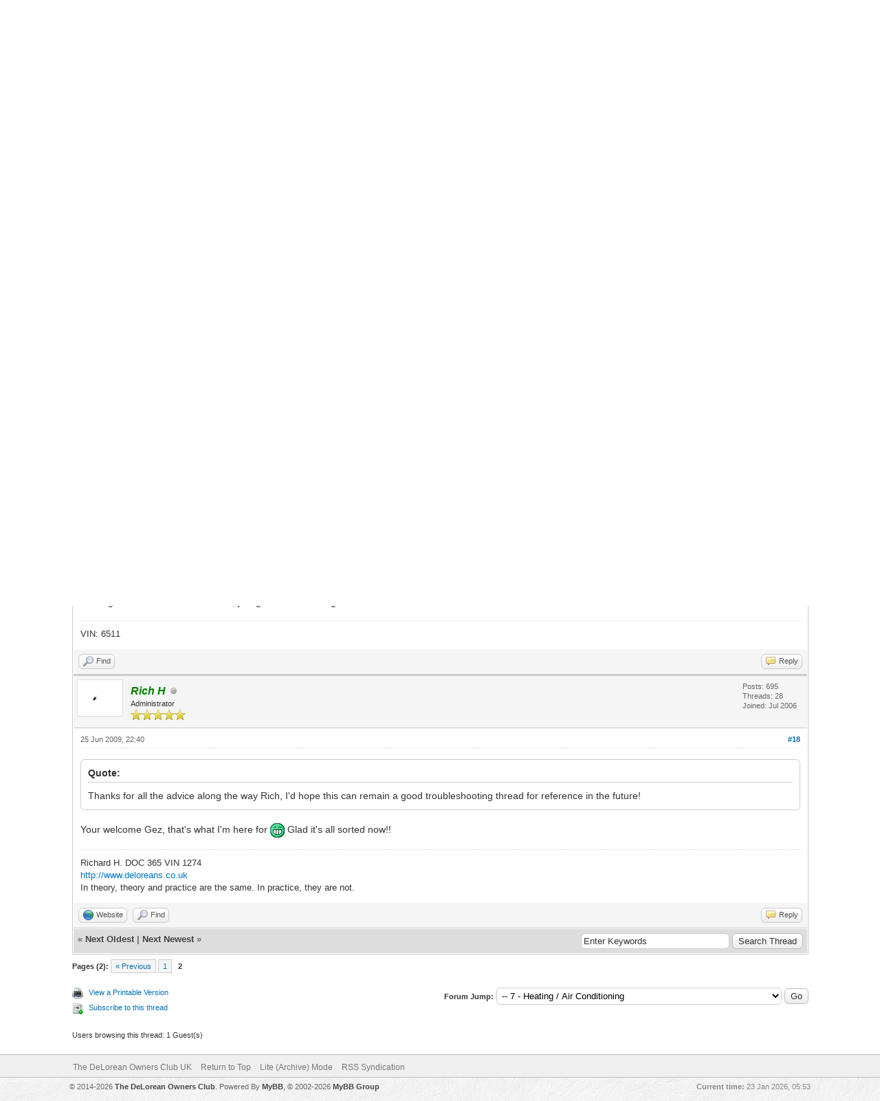

--- FILE ---
content_type: text/html; charset=UTF-8
request_url: http://www.deloreans.co.uk/forum/showthread.php?tid=2337&pid=23003
body_size: 7568
content:
<!DOCTYPE html PUBLIC "-//W3C//DTD XHTML 1.0 Transitional//EN" "http://www.w3.org/TR/xhtml1/DTD/xhtml1-transitional.dtd"><!-- start: showthread -->
<html xml:lang="en" lang="en" xmlns="http://www.w3.org/1999/xhtml">
<head>
<title>Changing magnets on blower motor</title>
<!-- start: headerinclude -->
<link rel="alternate" type="application/rss+xml" title="Latest Threads (RSS 2.0)" href="http://www.deloreans.co.uk/forum/syndication.php" />
<link rel="alternate" type="application/atom+xml" title="Latest Threads (Atom 1.0)" href="http://www.deloreans.co.uk/forum/syndication.php?type=atom1.0" />
<meta http-equiv="Content-Type" content="text/html; charset=UTF-8" />
<meta http-equiv="Content-Script-Type" content="text/javascript" />
<script type="text/javascript" src="http://www.deloreans.co.uk/forum/jscripts/jquery.js?ver=1806"></script>
<script type="text/javascript" src="http://www.deloreans.co.uk/forum/jscripts/jquery.plugins.min.js?ver=1806"></script>
<script type="text/javascript" src="http://www.deloreans.co.uk/forum/jscripts/general.js?ver=1806"></script>

<link type="text/css" rel="stylesheet" href="http://www.deloreans.co.uk/forum/cache/themes/theme3/global.css" />
<link type="text/css" rel="stylesheet" href="http://www.deloreans.co.uk/forum/cache/themes/theme3/css3.css" />
<link type="text/css" rel="stylesheet" href="http://www.deloreans.co.uk/forum/cache/themes/theme1/star_ratings.css" />
<link type="text/css" rel="stylesheet" href="http://www.deloreans.co.uk/forum/cache/themes/theme1/showthread.css" />

<script type="text/javascript">
	lang.unknown_error = "An unknown error has occurred.";

	lang.select2_match = "One result is available, press enter to select it.";
	lang.select2_matches = "{1} results are available, use up and down arrow keys to navigate.";
	lang.select2_nomatches = "No matches found";
	lang.select2_inputtooshort_single = "Please enter one or more character";
	lang.select2_inputtooshort_plural = "Please enter {1} or more characters";
	lang.select2_inputtoolong_single = "Please delete one character";
	lang.select2_inputtoolong_plural = "Please delete {1} characters";
	lang.select2_selectiontoobig_single = "You can only select one item";
	lang.select2_selectiontoobig_plural = "You can only select {1} items";
	lang.select2_loadmore = "Loading more results…";
	lang.select2_searching = "Searching…";

	var cookieDomain = ".deloreans.co.uk";
	var cookiePath = "/forum/";
	var cookiePrefix = "";
	var deleteevent_confirm = "Are you sure you want to delete this event?";
	var removeattach_confirm = "Are you sure you want to remove the selected attachment from this post?";
	var loading_text = 'Loading. <br />Please Wait..';
	var saving_changes = 'Saving changes..';
	var use_xmlhttprequest = "1";
	var my_post_key = "d5e70c5be1b4871a8ba5e5be13526649";
	var rootpath = "http://www.deloreans.co.uk/forum";
	var imagepath = "http://www.deloreans.co.uk/forum/images/doctheme";
  	var yes_confirm = "Yes";
	var no_confirm = "No";
	var MyBBEditor = null;
	var spinner_image = "http://www.deloreans.co.uk/forum/images/doctheme/spinner.gif";
	var spinner = "<img src='" + spinner_image +"' alt='' />";
	var modal_zindex = 9999;
</script>
<!-- end: headerinclude -->
<script type="text/javascript">
<!--
	var quickdelete_confirm = "Are you sure you want to delete this post?";
	var quickrestore_confirm = "Are you sure you want to restore this post?";
	var allowEditReason = "1";
	lang.save_changes = "Save Changes";
	lang.cancel_edit = "Cancel Edit";
	lang.quick_edit_update_error = "There was an error editing your reply:";
	lang.quick_reply_post_error = "There was an error posting your reply:";
	lang.quick_delete_error = "There was an error deleting your reply:";
	lang.quick_delete_success = "The post was deleted successfully.";
	lang.quick_delete_thread_success = "The thread was deleted successfully.";
	lang.quick_restore_error = "There was an error restoring your reply:";
	lang.quick_restore_success = "The post was restored successfully.";
	lang.editreason = "Edit Reason";
// -->
</script>
<!-- jeditable (jquery) -->
<script type="text/javascript" src="http://www.deloreans.co.uk/forum/jscripts/report.js?ver=1804"></script>
<script src="http://www.deloreans.co.uk/forum/jscripts/jeditable/jeditable.min.js"></script>
<script type="text/javascript" src="http://www.deloreans.co.uk/forum/jscripts/thread.js?ver=1804"></script>
</head>
<body>
	<!-- start: header -->
<div id="container">
		<a name="top" id="top"></a>
		<div id="header">
			<div id="logo">
				<div class="wrapper">
					<a href="http://www.deloreans.co.uk/forum/index.php"><img src="http://www.deloreans.co.uk/forum/images/doctheme/logo.png" alt="The DeLorean Owners Club UK Forum" title="The DeLorean Owners Club UK Forum" /></a>
					<ul class="menu top_links">
						<!-- start: header_menu_portal -->
<li><a href="http://www.deloreans.co.uk/forum/portal.php" class="portal">Portal</a></li>
<!-- end: header_menu_portal -->
						<!-- start: header_menu_search -->
<li><a href="http://www.deloreans.co.uk/forum/search.php" class="search">Search</a></li>
<!-- end: header_menu_search -->
						
						
						<li><a href="http://www.deloreans.co.uk/forum/misc.php?action=help" class="help">Help</a></li>
					</ul>
				</div>
			</div>
			<div id="panel">
				<div class="upper">
					<div class="wrapper">
						<!-- start: header_quicksearch -->
						<form action="http://www.deloreans.co.uk/forum/search.php" method="post">
						<fieldset id="search">
							<input name="keywords" type="text" class="textbox" />
							<input value="Search" type="submit" class="button" />
							<input type="hidden" name="action" value="do_search" />
							<input type="hidden" name="postthread" value="1" />
						</fieldset>
						</form>
<!-- end: header_quicksearch -->
						<!-- start: header_welcomeblock_guest -->
						<!-- Continuation of div(class="upper") as opened in the header template -->
						<span class="welcome">Hello There, Guest! <a href="http://www.deloreans.co.uk/forum/member.php?action=login" onclick="$('#quick_login').modal({ fadeDuration: 250, keepelement: true, zIndex: (typeof modal_zindex !== 'undefined' ? modal_zindex : 9999) }); return false;" class="login">Login</a> <a href="http://www.deloreans.co.uk/forum/member.php?action=register" class="register">Register</a></span>
					</div>
				</div>
				<div class="modal" id="quick_login" style="display: none;">
					<form method="post" action="http://www.deloreans.co.uk/forum/member.php">
						<input name="action" type="hidden" value="do_login" />
						<input name="url" type="hidden" value="" />
						<input name="quick_login" type="hidden" value="1" />
						<table width="100%" cellspacing="0" cellpadding="5" border="0" class="tborder">
							<tr>
								<td class="thead" colspan="2"><strong>Login</strong></td>
							</tr>
							<tr>
								<td class="trow1" width="25%"><strong>Username:</strong></td>
								<td class="trow1"><input name="quick_username" id="quick_login_username" type="text" value="" class="textbox initial_focus" /></td>
							</tr>
							<tr>
								<td class="trow2"><strong>Password:</strong></td>
								<td class="trow2">
									<input name="quick_password" id="quick_login_password" type="password" value="" class="textbox" /> <a href="http://www.deloreans.co.uk/forum/member.php?action=lostpw" class="lost_password">Lost Password?</a>
								</td>
							</tr>
							<tr>
								<td class="trow1">&nbsp;</td>
								<td class="trow1 remember_me">
									<input name="quick_remember" id="quick_login_remember" type="checkbox" value="yes" class="checkbox" checked="checked" />
									<label for="quick_login_remember">Remember me</label>
								</td>
							</tr>
							<tr>
								<td class="trow2" colspan="2">
									<div align="center"><input name="submit" type="submit" class="button" value="Login" /></div>
								</td>
							</tr>
						</table>
					</form>
				</div>
				<script type="text/javascript">
					$("#quick_login input[name='url']").val($(location).attr('href'));
				</script>
<!-- end: header_welcomeblock_guest -->
					<!-- </div> in header_welcomeblock_member and header_welcomeblock_guest -->
				<!-- </div> in header_welcomeblock_member and header_welcomeblock_guest -->
			</div>
		</div>
		<div id="content">
			<div class="wrapper">
				
				
				
				
				
				
				<!-- start: nav -->

<div class="navigation">
<!-- start: nav_bit -->
<a href="http://www.deloreans.co.uk/forum/index.php">The DeLorean Owners Club UK Forum</a><!-- start: nav_sep -->
&rsaquo;
<!-- end: nav_sep -->
<!-- end: nav_bit --><!-- start: nav_bit -->
<a href="forumdisplay.php?fid=4">DELOREAN HELP AND ADVICE &amp; PARTS CROSS REFERENCE</a><!-- start: nav_sep -->
&rsaquo;
<!-- end: nav_sep -->
<!-- end: nav_bit --><!-- start: nav_bit -->
<a href="forumdisplay.php?fid=20">7 - Heating / Air Conditioning</a>
<!-- end: nav_bit --><!-- start: nav_sep_active -->
<br /><img src="http://www.deloreans.co.uk/forum/images/doctheme/nav_bit.png" alt="" />
<!-- end: nav_sep_active --><!-- start: nav_bit_active -->
<span class="active">Changing magnets on blower motor</span>
<!-- end: nav_bit_active -->
</div>
<!-- end: nav -->
				<br />
<!-- end: header -->
	
	
	<div class="float_left">
		<!-- start: multipage -->
<div class="pagination">
<span class="pages">Pages (2):</span>
<!-- start: multipage_prevpage -->
<a href="showthread.php?tid=2337" class="pagination_previous">&laquo; Previous</a>
<!-- end: multipage_prevpage --><!-- start: multipage_page -->
<a href="showthread.php?tid=2337" class="pagination_page">1</a>
<!-- end: multipage_page --><!-- start: multipage_page_current -->
 <span class="pagination_current">2</span>
<!-- end: multipage_page_current -->
</div>
<!-- end: multipage -->
	</div>
	<div class="float_right">
		
	</div>
	<!-- start: showthread_ratethread -->
<div style="margin-top: 6px; padding-right: 10px;" class="float_right">
		<script type="text/javascript">
		<!--
			lang.ratings_update_error = "";
		// -->
		</script>
		<script type="text/javascript" src="http://www.deloreans.co.uk/forum/jscripts/rating.js?ver=1804"></script>
		<strong class="float_left" style="padding-right: 10px;">Thread Rating:</strong>
		<div class="inline_rating">
			<ul class="star_rating star_rating_notrated" id="rating_thread_2337">
				<li style="width: 0%" class="current_rating" id="current_rating_2337">0 Vote(s) - 0 Average</li>
				<li><a class="one_star" title="1 star out of 5" href="./ratethread.php?tid=2337&amp;rating=1&amp;my_post_key=d5e70c5be1b4871a8ba5e5be13526649">1</a></li>
				<li><a class="two_stars" title="2 stars out of 5" href="./ratethread.php?tid=2337&amp;rating=2&amp;my_post_key=d5e70c5be1b4871a8ba5e5be13526649">2</a></li>
				<li><a class="three_stars" title="3 stars out of 5" href="./ratethread.php?tid=2337&amp;rating=3&amp;my_post_key=d5e70c5be1b4871a8ba5e5be13526649">3</a></li>
				<li><a class="four_stars" title="4 stars out of 5" href="./ratethread.php?tid=2337&amp;rating=4&amp;my_post_key=d5e70c5be1b4871a8ba5e5be13526649">4</a></li>
				<li><a class="five_stars" title="5 stars out of 5" href="./ratethread.php?tid=2337&amp;rating=5&amp;my_post_key=d5e70c5be1b4871a8ba5e5be13526649">5</a></li>
			</ul>
		</div>
</div>
<!-- end: showthread_ratethread -->
	<table border="0" cellspacing="0" cellpadding="5" class="tborder tfixed clear">
		<tr>
			<td class="thead">
				<div class="float_right">
					<span class="smalltext"><strong><a href="javascript:;" id="thread_modes">Thread Modes</a></strong></span>
				</div>
				<div>
					<strong>Changing magnets on blower motor</strong>
				</div>
			</td>
		</tr>
<tr><td id="posts_container">
	<div id="posts">
		<!-- start: postbit -->

<a name="pid22972" id="pid22972"></a>
<div class="post " style="" id="post_22972">
<div class="post_author">
	<!-- start: postbit_avatar -->
<div class="author_avatar"><a href="member.php?action=profile&amp;uid=272"><img src="http://www.deloreans.co.uk/forum/uploads/avatars/avatar_272.jpg?dateline=1448230628" alt="" width="55" height="44" /></a></div>
<!-- end: postbit_avatar -->
	<div class="author_information">
			<strong><span class="largetext"><a href="http://www.deloreans.co.uk/forum/member.php?action=profile&amp;uid=272">jerzybondov</a></span></strong> <!-- start: postbit_offline -->
<img src="http://www.deloreans.co.uk/forum/images/doctheme/buddy_offline.png" title="Offline" alt="Offline" class="buddy_status" />
<!-- end: postbit_offline --><br />
			<span class="smalltext">
				Enthusiast<br />
				
				
			</span>
	</div>
	<div class="author_statistics">
		<!-- start: postbit_author_user -->

	Posts: 340<br />
	Threads: 21<br />
	Joined: Nov 2008
	
<!-- end: postbit_author_user -->
	</div>
</div>
<div class="post_content">
	<div class="post_head">
		<!-- start: postbit_posturl -->
<div class="float_right" style="vertical-align: top">
<strong><a href="showthread.php?tid=2337&amp;pid=22972#pid22972" title="Re: Changing magnets on blower motor">#16</a></strong>

</div>
<!-- end: postbit_posturl -->
		
		<span class="post_date">25 Jun 2009, 10:26 <span class="post_edit" id="edited_by_22972"></span></span>
		
	</div>
	<div class="post_body scaleimages" id="pid_22972">
		SOLVED!<br />
<br />
I removed the mode switch and investigated it. I discovered 2 problems:<br />
<br />
1) Despite very carefully reassembling the mode switch to make sure the little V on the metal bar lined up with the indent and all that, I managed to fail to insert the plastic spikes back into the back of the other part of the mode switch, meaning rotating the knob did not rotate the maze. Whoops.<br />
<br />
2) The tabs had been pushed through far enough to snap during reassembly, looking fine. However, that pin could be pushed through even further, pushing the maze harder into the metal, so that's what I did and pushed apart the tabs as best I could to hold it there.<br />
<br />
Reinserted the mode switch, started the car up and hey presto! No hissing, and full function from the fans for the first time since I've owned the car! Woo hoo!<br />
<br />
Thanks for all the advice along the way Rich, I'd hope this can remain a good troubleshooting thread for reference in the future!
	</div>
	
	<!-- start: postbit_signature -->
<div class="signature scaleimages">
VIN 7176<br />
DOC 643
</div>
<!-- end: postbit_signature -->
	<div class="post_meta" id="post_meta_22972">
		
	</div>
</div>
<div class="post_controls">
	<div class="postbit_buttons author_buttons float_left">
		<!-- start: postbit_find -->
<a href="search.php?action=finduser&amp;uid=272" title="Find all posts by this user" class="postbit_find"><span>Find</span></a>
<!-- end: postbit_find -->
	</div>
	<div class="postbit_buttons post_management_buttons float_right">
		<!-- start: postbit_quote -->
<a href="newreply.php?tid=2337&amp;replyto=22972" title="Quote this message in a reply" class="postbit_quote"><span>Reply</span></a>
<!-- end: postbit_quote -->
	</div>
</div>
</div>
<!-- end: postbit --><!-- start: postbit -->

<a name="pid23001" id="pid23001"></a>
<div class="post " style="" id="post_23001">
<div class="post_author">
	<!-- start: postbit_avatar -->
<div class="author_avatar"><a href="member.php?action=profile&amp;uid=121"><img src="http://www.martinstacey.btinternet.co.uk/delorean/avatar.gif" alt="" width="55" height="33" /></a></div>
<!-- end: postbit_avatar -->
	<div class="author_information">
			<strong><span class="largetext"><a href="http://www.deloreans.co.uk/forum/member.php?action=profile&amp;uid=121">Dan6457</a></span></strong> <!-- start: postbit_offline -->
<img src="http://www.deloreans.co.uk/forum/images/doctheme/buddy_offline.png" title="Offline" alt="Offline" class="buddy_status" />
<!-- end: postbit_offline --><br />
			<span class="smalltext">
				Living The Dream...<br />
				
				
			</span>
	</div>
	<div class="author_statistics">
		<!-- start: postbit_author_user -->

	Posts: 1,272<br />
	Threads: 79<br />
	Joined: Sep 2007
	
<!-- end: postbit_author_user -->
	</div>
</div>
<div class="post_content">
	<div class="post_head">
		<!-- start: postbit_posturl -->
<div class="float_right" style="vertical-align: top">
<strong><a href="showthread.php?tid=2337&amp;pid=23001#pid23001" title="Re: Changing magnets on blower motor">#17</a></strong>

</div>
<!-- end: postbit_posturl -->
		
		<span class="post_date">25 Jun 2009, 21:44 <span class="post_edit" id="edited_by_23001"></span></span>
		
	</div>
	<div class="post_body scaleimages" id="pid_23001">
		Thats great Gez! So whats left now, just get the aircon re-gassed?
	</div>
	
	<!-- start: postbit_signature -->
<div class="signature scaleimages">
VIN: 6511
</div>
<!-- end: postbit_signature -->
	<div class="post_meta" id="post_meta_23001">
		
	</div>
</div>
<div class="post_controls">
	<div class="postbit_buttons author_buttons float_left">
		<!-- start: postbit_find -->
<a href="search.php?action=finduser&amp;uid=121" title="Find all posts by this user" class="postbit_find"><span>Find</span></a>
<!-- end: postbit_find -->
	</div>
	<div class="postbit_buttons post_management_buttons float_right">
		<!-- start: postbit_quote -->
<a href="newreply.php?tid=2337&amp;replyto=23001" title="Quote this message in a reply" class="postbit_quote"><span>Reply</span></a>
<!-- end: postbit_quote -->
	</div>
</div>
</div>
<!-- end: postbit --><!-- start: postbit -->

<a name="pid23003" id="pid23003"></a>
<div class="post " style="" id="post_23003">
<div class="post_author">
	<!-- start: postbit_avatar -->
<div class="author_avatar"><a href="member.php?action=profile&amp;uid=24"><img src="http://www.deloreans.co.uk/forum/uploads/avatars/avatar_24.gif?dateline=1548836439" alt="" width="55" height="42" /></a></div>
<!-- end: postbit_avatar -->
	<div class="author_information">
			<strong><span class="largetext"><a href="http://www.deloreans.co.uk/forum/member.php?action=profile&amp;uid=24"><span style="color: green;"><strong><em>Rich H</em></strong></span></a></span></strong> <!-- start: postbit_offline -->
<img src="http://www.deloreans.co.uk/forum/images/doctheme/buddy_offline.png" title="Offline" alt="Offline" class="buddy_status" />
<!-- end: postbit_offline --><br />
			<span class="smalltext">
				Administrator<br />
				<img src="images/star.png" border="0" alt="*" /><img src="images/star.png" border="0" alt="*" /><img src="images/star.png" border="0" alt="*" /><img src="images/star.png" border="0" alt="*" /><img src="images/star.png" border="0" alt="*" /><br />
				
			</span>
	</div>
	<div class="author_statistics">
		<!-- start: postbit_author_user -->

	Posts: 695<br />
	Threads: 28<br />
	Joined: Jul 2006
	
<!-- end: postbit_author_user -->
	</div>
</div>
<div class="post_content">
	<div class="post_head">
		<!-- start: postbit_posturl -->
<div class="float_right" style="vertical-align: top">
<strong><a href="showthread.php?tid=2337&amp;pid=23003#pid23003" title="Re: Changing magnets on blower motor">#18</a></strong>

</div>
<!-- end: postbit_posturl -->
		
		<span class="post_date">25 Jun 2009, 22:40 <span class="post_edit" id="edited_by_23003"></span></span>
		
	</div>
	<div class="post_body scaleimages" id="pid_23003">
		<blockquote><cite>Quote:</cite>Thanks for all the advice along the way Rich, I'd hope this can remain a good troubleshooting thread for reference in the future!</blockquote>
<br />
Your welcome Gez, that's what I'm here for <img src="http://www.deloreans.co.uk/forum/images/smilies/mrgreen.png" alt="Mr Green" title="Mr Green" class="smilie smilie_25" /> Glad it's all sorted now!!
	</div>
	
	<!-- start: postbit_signature -->
<div class="signature scaleimages">
Richard H. DOC 365 VIN 1274<br />
<a href="http://www.deloreans.co.uk" target="_blank">http://www.deloreans.co.uk</a><br />
In theory, theory and practice are the same. In practice, they are not.
</div>
<!-- end: postbit_signature -->
	<div class="post_meta" id="post_meta_23003">
		
	</div>
</div>
<div class="post_controls">
	<div class="postbit_buttons author_buttons float_left">
		<!-- start: postbit_www -->
<a href="http://www.deloreans.co.uk" target="_blank" title="Visit this user's website" class="postbit_website"><span>Website</span></a>
<!-- end: postbit_www --><!-- start: postbit_find -->
<a href="search.php?action=finduser&amp;uid=24" title="Find all posts by this user" class="postbit_find"><span>Find</span></a>
<!-- end: postbit_find -->
	</div>
	<div class="postbit_buttons post_management_buttons float_right">
		<!-- start: postbit_quote -->
<a href="newreply.php?tid=2337&amp;replyto=23003" title="Quote this message in a reply" class="postbit_quote"><span>Reply</span></a>
<!-- end: postbit_quote -->
	</div>
</div>
</div>
<!-- end: postbit -->
	</div>
</td></tr>
		<tr>
			<td class="tfoot">
				<!-- start: showthread_search -->
	<div class="float_right">
		<form action="search.php" method="post">
			<input type="hidden" name="action" value="thread" />
			<input type="hidden" name="tid" value="2337" />
			<input type="text" name="keywords" value="Enter Keywords" onfocus="if(this.value == 'Enter Keywords') { this.value = ''; }" onblur="if(this.value=='') { this.value='Enter Keywords'; }" class="textbox" size="25" />
			<input type="submit" class="button" value="Search Thread" />
		</form>
	</div>
<!-- end: showthread_search -->
				<div>
					<strong>&laquo; <a href="showthread.php?tid=2337&amp;action=nextoldest">Next Oldest</a> | <a href="showthread.php?tid=2337&amp;action=nextnewest">Next Newest</a> &raquo;</strong>
				</div>
			</td>
		</tr>
	</table>
	<div class="float_left">
		<!-- start: multipage -->
<div class="pagination">
<span class="pages">Pages (2):</span>
<!-- start: multipage_prevpage -->
<a href="showthread.php?tid=2337" class="pagination_previous">&laquo; Previous</a>
<!-- end: multipage_prevpage --><!-- start: multipage_page -->
<a href="showthread.php?tid=2337" class="pagination_page">1</a>
<!-- end: multipage_page --><!-- start: multipage_page_current -->
 <span class="pagination_current">2</span>
<!-- end: multipage_page_current -->
</div>
<!-- end: multipage -->
	</div>
	<div style="padding-top: 4px;" class="float_right">
		
	</div>
	<br class="clear" />
	
	
	
	<br />
	<div class="float_left">
		<ul class="thread_tools">
			<li class="printable"><a href="printthread.php?tid=2337">View a Printable Version</a></li>
			
			<li class="subscription_add"><a href="usercp2.php?action=addsubscription&amp;tid=2337&amp;my_post_key=d5e70c5be1b4871a8ba5e5be13526649">Subscribe to this thread</a></li>
			
		</ul>
	</div>

	<div class="float_right" style="text-align: right;">
		
		<!-- start: forumjump_advanced -->
<form action="forumdisplay.php" method="get">
<span class="smalltext"><strong>Forum Jump:</strong></span>
<select name="fid" class="forumjump">
<option value="-4">Private Messages</option>
<option value="-3">User Control Panel</option>
<option value="-5">Who's Online</option>
<option value="-2">Search</option>
<option value="-1">Forum Home</option>
<!-- start: forumjump_bit -->
<option value="1" > RULES AND GUIDELINES</option>
<!-- end: forumjump_bit --><!-- start: forumjump_bit -->
<option value="63" >-- Welcome to our New Forum!</option>
<!-- end: forumjump_bit --><!-- start: forumjump_bit -->
<option value="39" >-- Rules and guidelines on The Club, Forum and Website use</option>
<!-- end: forumjump_bit --><!-- start: forumjump_bit -->
<option value="2" > GENERAL DELOREAN DISCUSSION</option>
<!-- end: forumjump_bit --><!-- start: forumjump_bit -->
<option value="25" >-- General Discussions on the DOC / Car / Company / JZD</option>
<!-- end: forumjump_bit --><!-- start: forumjump_bit -->
<option value="26" >-- DeLorean Cars or Parts For Sale or Wanted</option>
<!-- end: forumjump_bit --><!-- start: forumjump_bit -->
<option value="40" >-- Members Cars</option>
<!-- end: forumjump_bit --><!-- start: forumjump_bit -->
<option value="60" >-- Historical DeLorean articles, references, photos and information.</option>
<!-- end: forumjump_bit --><!-- start: forumjump_bit -->
<option value="3" > OFF TOPIC TALK, BTTF, JOKES ETC</option>
<!-- end: forumjump_bit --><!-- start: forumjump_bit -->
<option value="27" >-- Off topic talk, general chat etc</option>
<!-- end: forumjump_bit --><!-- start: forumjump_bit -->
<option value="61" >-- Back To The Future</option>
<!-- end: forumjump_bit --><!-- start: forumjump_bit -->
<option value="47" >-- New member?  Say hello :)</option>
<!-- end: forumjump_bit --><!-- start: forumjump_bit -->
<option value="44" >-- TV/Film Hire and Work Requests</option>
<!-- end: forumjump_bit --><!-- start: forumjump_bit -->
<option value="5" > DOC Events/Car Shows/Meet Up's</option>
<!-- end: forumjump_bit --><!-- start: forumjump_bit -->
<option value="9" >-- DOC National Events, Car shows, AGM's and others</option>
<!-- end: forumjump_bit --><!-- start: forumjump_bit -->
<option value="45" >---- Ireland</option>
<!-- end: forumjump_bit --><!-- start: forumjump_bit -->
<option value="46" >---- Scotland</option>
<!-- end: forumjump_bit --><!-- start: forumjump_bit -->
<option value="57" >---- Wales</option>
<!-- end: forumjump_bit --><!-- start: forumjump_bit -->
<option value="48" >---- Northern England</option>
<!-- end: forumjump_bit --><!-- start: forumjump_bit -->
<option value="49" >---- Midlands</option>
<!-- end: forumjump_bit --><!-- start: forumjump_bit -->
<option value="50" >---- South West</option>
<!-- end: forumjump_bit --><!-- start: forumjump_bit -->
<option value="51" >---- Southern England</option>
<!-- end: forumjump_bit --><!-- start: forumjump_bit -->
<option value="52" >---- South East</option>
<!-- end: forumjump_bit --><!-- start: forumjump_bit -->
<option value="53" >---- London</option>
<!-- end: forumjump_bit --><!-- start: forumjump_bit -->
<option value="54" >---- East Anglia</option>
<!-- end: forumjump_bit --><!-- start: forumjump_bit -->
<option value="55" >---- International Events</option>
<!-- end: forumjump_bit --><!-- start: forumjump_bit -->
<option value="58" >---- Events Archive</option>
<!-- end: forumjump_bit --><!-- start: forumjump_bit -->
<option value="10" >-- Latest DOC News</option>
<!-- end: forumjump_bit --><!-- start: forumjump_bit -->
<option value="11" >-- Forum Errors or Suggestions - Please Report Here</option>
<!-- end: forumjump_bit --><!-- start: forumjump_bit -->
<option value="12" >-- Forum Updates and Advice</option>
<!-- end: forumjump_bit --><!-- start: forumjump_bit -->
<option value="56" >-- Website Updates and Advice</option>
<!-- end: forumjump_bit --><!-- start: forumjump_bit -->
<option value="41" >-- Vendor Open Days &amp; Information</option>
<!-- end: forumjump_bit --><!-- start: forumjump_bit -->
<option value="23" >-- Club Contacts</option>
<!-- end: forumjump_bit --><!-- start: forumjump_bit -->
<option value="4" > DELOREAN HELP AND ADVICE &amp; PARTS CROSS REFERENCE</option>
<!-- end: forumjump_bit --><!-- start: forumjump_bit -->
<option value="13" >-- 1 - Engine</option>
<!-- end: forumjump_bit --><!-- start: forumjump_bit -->
<option value="14" >-- 2 - Emission / Fuel Systems</option>
<!-- end: forumjump_bit --><!-- start: forumjump_bit -->
<option value="15" >-- 3 - Electrical</option>
<!-- end: forumjump_bit --><!-- start: forumjump_bit -->
<option value="16" >-- 4 - Transmission - Manual &amp; Automatic</option>
<!-- end: forumjump_bit --><!-- start: forumjump_bit -->
<option value="17" >-- 5 - Suspension / Steering</option>
<!-- end: forumjump_bit --><!-- start: forumjump_bit -->
<option value="18" >-- 6 - Brakes / Wheels / Tyres</option>
<!-- end: forumjump_bit --><!-- start: forumjump_bit -->
<option value="20" selected="selected">-- 7 - Heating / Air Conditioning</option>
<!-- end: forumjump_bit --><!-- start: forumjump_bit -->
<option value="19" >-- 8 - Frame / Body / Interior</option>
<!-- end: forumjump_bit --><!-- start: forumjump_bit -->
<option value="36" >-- PARTS: 9 - Miscellaneous</option>
<!-- end: forumjump_bit --><!-- start: forumjump_bit -->
<option value="6" > Business Links</option>
<!-- end: forumjump_bit --><!-- start: forumjump_bit -->
<option value="37" >-- Parts Suppliers</option>
<!-- end: forumjump_bit --><!-- start: forumjump_bit -->
<option value="38" >-- Insurance Companies</option>
<!-- end: forumjump_bit -->
</select>
<!-- start: gobutton -->
<input type="submit" class="button" value="Go" />
<!-- end: gobutton -->
</form>
<script type="text/javascript">
$(".forumjump").change(function() {
	var option = $(this).val();

	if(option < 0)
	{
		window.location = 'forumdisplay.php?fid='+option;
	}
	else
	{
		window.location = 'forumdisplay.php?fid='+option;
	}
});
</script>
<!-- end: forumjump_advanced -->
	</div>
	<br class="clear" />
	<!-- start: showthread_usersbrowsing -->
<br />
<span class="smalltext">Users browsing this thread: 1 Guest(s)</span>
<br />
<!-- end: showthread_usersbrowsing -->
	<!-- start: footer -->

	</div>
</div>
<div id="footer">
	<div class="upper">
		<div class="wrapper">
			
			
			<ul class="menu bottom_links">
				<!-- start: footer_contactus -->

<!-- end: footer_contactus -->
				<li><a href="http://www.deloreans.co.uk/">The DeLorean Owners Club UK</a></li>
				<li><a href="#top">Return to Top</a></li>
				<li><a href="http://www.deloreans.co.uk/forum/archive/index.php?thread-2337.html">Lite (Archive) Mode</a></li>
				<li><a href="http://www.deloreans.co.uk/forum/misc.php?action=syndication">RSS Syndication</a></li>
			</ul>
		</div>
	</div>
	<div class="lower">
		<div class="wrapper">
			<span id="current_time"><strong>Current time:</strong> 23 Jan 2026, 05:53</span>
			<span id="copyright">
				<!-- MyBB is free software developed and maintained by a volunteer community.
					It would be much appreciated by the MyBB Group if you left the full copyright and 		"powered by" notice intact, to show your support for MyBB.  If you choose to remove or modify the copyright below, you may be refused support on the MyBB Community Forums.
					This is free software, support us and we'll support you. -->
				&copy; 2014-2026 <a href="http://www.deloreans.co.uk" target="_blank">The DeLorean Owners Club</a>. Powered By <a href="http://www.mybb.com" target="_blank">MyBB</a>, &copy; 2002-2026 <a href="http://www.mybb.com" target="_blank">MyBB Group</a>
				<!-- End powered by -->
			</span>
		</div>
	</div>
</div>
<!-- The following piece of code allows MyBB to run scheduled tasks. DO NOT REMOVE --><!-- start: task_image -->
<img src="http://www.deloreans.co.uk/forum/task.php" width="1" height="1" alt="" />
<!-- end: task_image --><!-- End task image code -->

</div>
<!-- end: footer -->
	<div id="thread_modes_popup" class="popup_menu" style="display: none;"><div class="popup_item_container"><a href="showthread.php?mode=linear&amp;tid=2337&amp;pid=23003#pid23003" class="popup_item">Linear Mode</a></div><div class="popup_item_container"><a href="showthread.php?mode=threaded&amp;tid=2337&amp;pid=23003#pid23003" class="popup_item">Threaded Mode</a></div></div>
	<script type="text/javascript">
	// <!--
		if(use_xmlhttprequest == "1")
		{
			$("#thread_modes").popupMenu();
		}
	// -->
	</script>
	<script type="text/javascript">
		$(".author_avatar img").error(function () {
			$(this).unbind("error").closest('.author_avatar').remove();
		});
	</script>
</body>
</html>
<!-- end: showthread -->